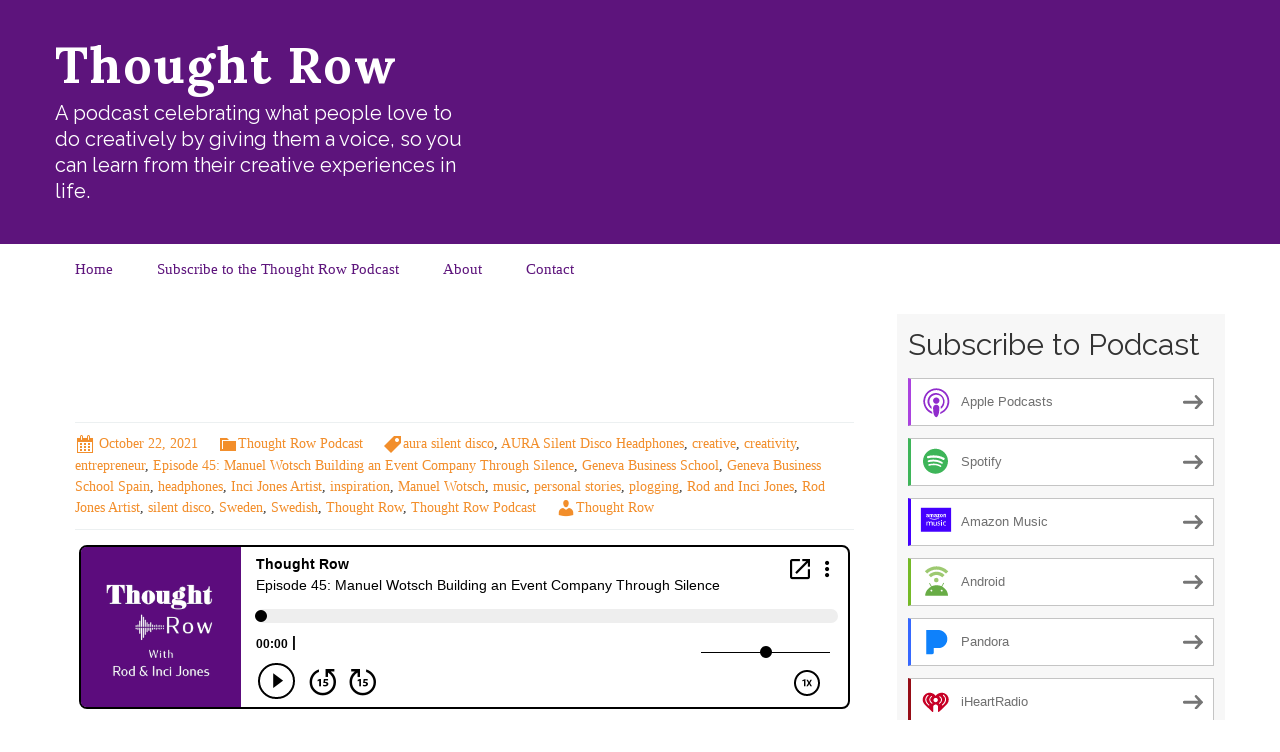

--- FILE ---
content_type: text/html; charset=UTF-8
request_url: https://thought-row.blubrry.net/episode-45-manuel-wotsch-building-an-event-company-through-silence/
body_size: 10837
content:
<!DOCTYPE html>
<!--[if IE 7]>
<html class="ie ie7" lang="en-US">
<![endif]-->
<!--[if IE 8]>
<html class="ie ie8" lang="en-US">
<![endif]-->
<!--[if !(IE 7) & !(IE 8)]><!-->
<html lang="en-US">
<!--<![endif]-->
<head>
	<meta charset="UTF-8">
	<meta name="viewport" content="width=device-width">
	<title>Episode 45: Manuel Wotsch  Building an Event Company Through Silence | Thought Row</title>
	<link rel="profile" href="http://gmpg.org/xfn/11">
	<link rel="pingback" href="https://thought-row.blubrry.net/xmlrpc.php">
    	<!--[if lt IE 9]>
	<script src="https://thought-row.blubrry.net/wp-content/themes/powerpress-theme/js/html5.js"></script>
	<![endif]-->
	<meta name='robots' content='max-image-preview:large' />
<link rel='dns-prefetch' href='//platform-api.sharethis.com' />
<link rel='dns-prefetch' href='//fonts.googleapis.com' />
<link rel='preconnect' href='https://fonts.gstatic.com' crossorigin />
<link rel="alternate" title="oEmbed (JSON)" type="application/json+oembed" href="https://thought-row.blubrry.net/wp-json/oembed/1.0/embed?url=https%3A%2F%2Fthought-row.blubrry.net%2Fepisode-45-manuel-wotsch-building-an-event-company-through-silence%2F" />
<link rel="alternate" title="oEmbed (XML)" type="text/xml+oembed" href="https://thought-row.blubrry.net/wp-json/oembed/1.0/embed?url=https%3A%2F%2Fthought-row.blubrry.net%2Fepisode-45-manuel-wotsch-building-an-event-company-through-silence%2F&#038;format=xml" />
<style id='wp-img-auto-sizes-contain-inline-css' type='text/css'>
img:is([sizes=auto i],[sizes^="auto," i]){contain-intrinsic-size:3000px 1500px}
/*# sourceURL=wp-img-auto-sizes-contain-inline-css */
</style>
<style id='wp-emoji-styles-inline-css' type='text/css'>

	img.wp-smiley, img.emoji {
		display: inline !important;
		border: none !important;
		box-shadow: none !important;
		height: 1em !important;
		width: 1em !important;
		margin: 0 0.07em !important;
		vertical-align: -0.1em !important;
		background: none !important;
		padding: 0 !important;
	}
/*# sourceURL=wp-emoji-styles-inline-css */
</style>
<link rel='stylesheet' id='wp-block-library-css' href='https://thought-row.blubrry.net/wp-includes/css/dist/block-library/style.min.css?ver=6.9' type='text/css' media='all' />
<style id='global-styles-inline-css' type='text/css'>
:root{--wp--preset--aspect-ratio--square: 1;--wp--preset--aspect-ratio--4-3: 4/3;--wp--preset--aspect-ratio--3-4: 3/4;--wp--preset--aspect-ratio--3-2: 3/2;--wp--preset--aspect-ratio--2-3: 2/3;--wp--preset--aspect-ratio--16-9: 16/9;--wp--preset--aspect-ratio--9-16: 9/16;--wp--preset--color--black: #000000;--wp--preset--color--cyan-bluish-gray: #abb8c3;--wp--preset--color--white: #ffffff;--wp--preset--color--pale-pink: #f78da7;--wp--preset--color--vivid-red: #cf2e2e;--wp--preset--color--luminous-vivid-orange: #ff6900;--wp--preset--color--luminous-vivid-amber: #fcb900;--wp--preset--color--light-green-cyan: #7bdcb5;--wp--preset--color--vivid-green-cyan: #00d084;--wp--preset--color--pale-cyan-blue: #8ed1fc;--wp--preset--color--vivid-cyan-blue: #0693e3;--wp--preset--color--vivid-purple: #9b51e0;--wp--preset--gradient--vivid-cyan-blue-to-vivid-purple: linear-gradient(135deg,rgb(6,147,227) 0%,rgb(155,81,224) 100%);--wp--preset--gradient--light-green-cyan-to-vivid-green-cyan: linear-gradient(135deg,rgb(122,220,180) 0%,rgb(0,208,130) 100%);--wp--preset--gradient--luminous-vivid-amber-to-luminous-vivid-orange: linear-gradient(135deg,rgb(252,185,0) 0%,rgb(255,105,0) 100%);--wp--preset--gradient--luminous-vivid-orange-to-vivid-red: linear-gradient(135deg,rgb(255,105,0) 0%,rgb(207,46,46) 100%);--wp--preset--gradient--very-light-gray-to-cyan-bluish-gray: linear-gradient(135deg,rgb(238,238,238) 0%,rgb(169,184,195) 100%);--wp--preset--gradient--cool-to-warm-spectrum: linear-gradient(135deg,rgb(74,234,220) 0%,rgb(151,120,209) 20%,rgb(207,42,186) 40%,rgb(238,44,130) 60%,rgb(251,105,98) 80%,rgb(254,248,76) 100%);--wp--preset--gradient--blush-light-purple: linear-gradient(135deg,rgb(255,206,236) 0%,rgb(152,150,240) 100%);--wp--preset--gradient--blush-bordeaux: linear-gradient(135deg,rgb(254,205,165) 0%,rgb(254,45,45) 50%,rgb(107,0,62) 100%);--wp--preset--gradient--luminous-dusk: linear-gradient(135deg,rgb(255,203,112) 0%,rgb(199,81,192) 50%,rgb(65,88,208) 100%);--wp--preset--gradient--pale-ocean: linear-gradient(135deg,rgb(255,245,203) 0%,rgb(182,227,212) 50%,rgb(51,167,181) 100%);--wp--preset--gradient--electric-grass: linear-gradient(135deg,rgb(202,248,128) 0%,rgb(113,206,126) 100%);--wp--preset--gradient--midnight: linear-gradient(135deg,rgb(2,3,129) 0%,rgb(40,116,252) 100%);--wp--preset--font-size--small: 13px;--wp--preset--font-size--medium: 20px;--wp--preset--font-size--large: 36px;--wp--preset--font-size--x-large: 42px;--wp--preset--spacing--20: 0.44rem;--wp--preset--spacing--30: 0.67rem;--wp--preset--spacing--40: 1rem;--wp--preset--spacing--50: 1.5rem;--wp--preset--spacing--60: 2.25rem;--wp--preset--spacing--70: 3.38rem;--wp--preset--spacing--80: 5.06rem;--wp--preset--shadow--natural: 6px 6px 9px rgba(0, 0, 0, 0.2);--wp--preset--shadow--deep: 12px 12px 50px rgba(0, 0, 0, 0.4);--wp--preset--shadow--sharp: 6px 6px 0px rgba(0, 0, 0, 0.2);--wp--preset--shadow--outlined: 6px 6px 0px -3px rgb(255, 255, 255), 6px 6px rgb(0, 0, 0);--wp--preset--shadow--crisp: 6px 6px 0px rgb(0, 0, 0);}:where(.is-layout-flex){gap: 0.5em;}:where(.is-layout-grid){gap: 0.5em;}body .is-layout-flex{display: flex;}.is-layout-flex{flex-wrap: wrap;align-items: center;}.is-layout-flex > :is(*, div){margin: 0;}body .is-layout-grid{display: grid;}.is-layout-grid > :is(*, div){margin: 0;}:where(.wp-block-columns.is-layout-flex){gap: 2em;}:where(.wp-block-columns.is-layout-grid){gap: 2em;}:where(.wp-block-post-template.is-layout-flex){gap: 1.25em;}:where(.wp-block-post-template.is-layout-grid){gap: 1.25em;}.has-black-color{color: var(--wp--preset--color--black) !important;}.has-cyan-bluish-gray-color{color: var(--wp--preset--color--cyan-bluish-gray) !important;}.has-white-color{color: var(--wp--preset--color--white) !important;}.has-pale-pink-color{color: var(--wp--preset--color--pale-pink) !important;}.has-vivid-red-color{color: var(--wp--preset--color--vivid-red) !important;}.has-luminous-vivid-orange-color{color: var(--wp--preset--color--luminous-vivid-orange) !important;}.has-luminous-vivid-amber-color{color: var(--wp--preset--color--luminous-vivid-amber) !important;}.has-light-green-cyan-color{color: var(--wp--preset--color--light-green-cyan) !important;}.has-vivid-green-cyan-color{color: var(--wp--preset--color--vivid-green-cyan) !important;}.has-pale-cyan-blue-color{color: var(--wp--preset--color--pale-cyan-blue) !important;}.has-vivid-cyan-blue-color{color: var(--wp--preset--color--vivid-cyan-blue) !important;}.has-vivid-purple-color{color: var(--wp--preset--color--vivid-purple) !important;}.has-black-background-color{background-color: var(--wp--preset--color--black) !important;}.has-cyan-bluish-gray-background-color{background-color: var(--wp--preset--color--cyan-bluish-gray) !important;}.has-white-background-color{background-color: var(--wp--preset--color--white) !important;}.has-pale-pink-background-color{background-color: var(--wp--preset--color--pale-pink) !important;}.has-vivid-red-background-color{background-color: var(--wp--preset--color--vivid-red) !important;}.has-luminous-vivid-orange-background-color{background-color: var(--wp--preset--color--luminous-vivid-orange) !important;}.has-luminous-vivid-amber-background-color{background-color: var(--wp--preset--color--luminous-vivid-amber) !important;}.has-light-green-cyan-background-color{background-color: var(--wp--preset--color--light-green-cyan) !important;}.has-vivid-green-cyan-background-color{background-color: var(--wp--preset--color--vivid-green-cyan) !important;}.has-pale-cyan-blue-background-color{background-color: var(--wp--preset--color--pale-cyan-blue) !important;}.has-vivid-cyan-blue-background-color{background-color: var(--wp--preset--color--vivid-cyan-blue) !important;}.has-vivid-purple-background-color{background-color: var(--wp--preset--color--vivid-purple) !important;}.has-black-border-color{border-color: var(--wp--preset--color--black) !important;}.has-cyan-bluish-gray-border-color{border-color: var(--wp--preset--color--cyan-bluish-gray) !important;}.has-white-border-color{border-color: var(--wp--preset--color--white) !important;}.has-pale-pink-border-color{border-color: var(--wp--preset--color--pale-pink) !important;}.has-vivid-red-border-color{border-color: var(--wp--preset--color--vivid-red) !important;}.has-luminous-vivid-orange-border-color{border-color: var(--wp--preset--color--luminous-vivid-orange) !important;}.has-luminous-vivid-amber-border-color{border-color: var(--wp--preset--color--luminous-vivid-amber) !important;}.has-light-green-cyan-border-color{border-color: var(--wp--preset--color--light-green-cyan) !important;}.has-vivid-green-cyan-border-color{border-color: var(--wp--preset--color--vivid-green-cyan) !important;}.has-pale-cyan-blue-border-color{border-color: var(--wp--preset--color--pale-cyan-blue) !important;}.has-vivid-cyan-blue-border-color{border-color: var(--wp--preset--color--vivid-cyan-blue) !important;}.has-vivid-purple-border-color{border-color: var(--wp--preset--color--vivid-purple) !important;}.has-vivid-cyan-blue-to-vivid-purple-gradient-background{background: var(--wp--preset--gradient--vivid-cyan-blue-to-vivid-purple) !important;}.has-light-green-cyan-to-vivid-green-cyan-gradient-background{background: var(--wp--preset--gradient--light-green-cyan-to-vivid-green-cyan) !important;}.has-luminous-vivid-amber-to-luminous-vivid-orange-gradient-background{background: var(--wp--preset--gradient--luminous-vivid-amber-to-luminous-vivid-orange) !important;}.has-luminous-vivid-orange-to-vivid-red-gradient-background{background: var(--wp--preset--gradient--luminous-vivid-orange-to-vivid-red) !important;}.has-very-light-gray-to-cyan-bluish-gray-gradient-background{background: var(--wp--preset--gradient--very-light-gray-to-cyan-bluish-gray) !important;}.has-cool-to-warm-spectrum-gradient-background{background: var(--wp--preset--gradient--cool-to-warm-spectrum) !important;}.has-blush-light-purple-gradient-background{background: var(--wp--preset--gradient--blush-light-purple) !important;}.has-blush-bordeaux-gradient-background{background: var(--wp--preset--gradient--blush-bordeaux) !important;}.has-luminous-dusk-gradient-background{background: var(--wp--preset--gradient--luminous-dusk) !important;}.has-pale-ocean-gradient-background{background: var(--wp--preset--gradient--pale-ocean) !important;}.has-electric-grass-gradient-background{background: var(--wp--preset--gradient--electric-grass) !important;}.has-midnight-gradient-background{background: var(--wp--preset--gradient--midnight) !important;}.has-small-font-size{font-size: var(--wp--preset--font-size--small) !important;}.has-medium-font-size{font-size: var(--wp--preset--font-size--medium) !important;}.has-large-font-size{font-size: var(--wp--preset--font-size--large) !important;}.has-x-large-font-size{font-size: var(--wp--preset--font-size--x-large) !important;}
/*# sourceURL=global-styles-inline-css */
</style>

<style id='classic-theme-styles-inline-css' type='text/css'>
/*! This file is auto-generated */
.wp-block-button__link{color:#fff;background-color:#32373c;border-radius:9999px;box-shadow:none;text-decoration:none;padding:calc(.667em + 2px) calc(1.333em + 2px);font-size:1.125em}.wp-block-file__button{background:#32373c;color:#fff;text-decoration:none}
/*# sourceURL=/wp-includes/css/classic-themes.min.css */
</style>
<link rel='stylesheet' id='ssb-front-css-css' href='https://thought-row.blubrry.net/wp-content/plugins/simple-social-buttons/assets/css/front.css?ver=6.2.0' type='text/css' media='all' />
<link rel='stylesheet' id='bootstrap-style-css' href='https://thought-row.blubrry.net/wp-content/themes/powerpress-theme/css/bootswatch/bootstrap.min.css?ver=3.3.4' type='text/css' media='all' />
<link rel='stylesheet' id='blubrry-style-css' href='https://thought-row.blubrry.net/wp-content/themes/powerpress-theme/css/bootswatch/blubrry-bootstrap.min.css?ver=3.3.6' type='text/css' media='all' />
<link rel='stylesheet' id='pp_theme-style-css' href='https://thought-row.blubrry.net/wp-content/themes/powerpress-theme/style.css?ver=1.0' type='text/css' media='all' />
<link rel='stylesheet' id='dashicons-css' href='https://thought-row.blubrry.net/wp-includes/css/dashicons.min.css?ver=6.9' type='text/css' media='all' />
<link rel="preload" as="style" href="https://fonts.googleapis.com/css?family=Raleway:400%7CLora:700&#038;display=swap&#038;ver=1644175100" /><link rel="stylesheet" href="https://fonts.googleapis.com/css?family=Raleway:400%7CLora:700&#038;display=swap&#038;ver=1644175100" media="print" onload="this.media='all'"><noscript><link rel="stylesheet" href="https://fonts.googleapis.com/css?family=Raleway:400%7CLora:700&#038;display=swap&#038;ver=1644175100" /></noscript><script type="text/javascript" src="https://thought-row.blubrry.net/wp-includes/js/jquery/jquery.min.js?ver=3.7.1" id="jquery-core-js"></script>
<script type="text/javascript" src="https://thought-row.blubrry.net/wp-includes/js/jquery/jquery-migrate.min.js?ver=3.4.1" id="jquery-migrate-js"></script>
<script type="text/javascript" src="//platform-api.sharethis.com/js/sharethis.js#source=googleanalytics-wordpress#product=ga&amp;property=5ff74b0763ffa200121a4782" id="googleanalytics-platform-sharethis-js"></script>
<link rel="https://api.w.org/" href="https://thought-row.blubrry.net/wp-json/" /><link rel="alternate" title="JSON" type="application/json" href="https://thought-row.blubrry.net/wp-json/wp/v2/posts/260" /><link rel="EditURI" type="application/rsd+xml" title="RSD" href="https://thought-row.blubrry.net/xmlrpc.php?rsd" />
<meta name="generator" content="WordPress 6.9" />
<link rel="canonical" href="https://thought-row.blubrry.net/episode-45-manuel-wotsch-building-an-event-company-through-silence/" />
<link rel='shortlink' href='https://thought-row.blubrry.net/?p=260' />
            <script type="text/javascript"><!--
                                function powerpress_pinw(pinw_url){window.open(pinw_url, 'PowerPressPlayer','toolbar=0,status=0,resizable=1,width=460,height=320');	return false;}
                //-->

                // tabnab protection
                window.addEventListener('load', function () {
                    // make all links have rel="noopener noreferrer"
                    document.querySelectorAll('a[target="_blank"]').forEach(link => {
                        link.setAttribute('rel', 'noopener noreferrer');
                    });
                });
            </script>
             <style media="screen">

		.simplesocialbuttons.simplesocialbuttons_inline .ssb-fb-like, .simplesocialbuttons.simplesocialbuttons_inline amp-facebook-like {
	  margin: ;
	}
		 /*inline margin*/
	
	
	
	
	
		.simplesocialbuttons.simplesocialbuttons_inline.simplesocial-round-icon button{
	  margin: ;
	}

	
			 /*margin-digbar*/

	
	
	
	
	
	
	
</style>

<!-- Open Graph Meta Tags generated by Simple Social Buttons 6.2.0 -->
<meta property="og:title" content="Episode 45: Manuel Wotsch  Building an Event Company Through Silence - Thought Row" />
<meta property="og:type" content="article" />
<meta property="og:description" content="Episode 45: Manuel Wotsch Building an Event Company Through Silence Can you imagine a bunch of people with headsets on dancing? Or working as a team picking up litter and no one but them can hear what they are listening to, but they are having a great time. Our guest Manuel, a student at the Geneva School of Business in&hellip;" />
<meta property="og:url" content="https://thought-row.blubrry.net/episode-45-manuel-wotsch-building-an-event-company-through-silence/" />
<meta property="og:site_name" content="Thought Row" />
<meta name="twitter:card" content="summary_large_image" />
<meta name="twitter:description" content="Episode 45: Manuel Wotsch Building an Event Company Through Silence Can you imagine a bunch of people with headsets on dancing? Or working as a team picking up litter and no one but them can hear what they are listening to, but they are having a great time. Our guest Manuel, a student at the Geneva School of Business in&hellip;" />
<meta name="twitter:title" content="Episode 45: Manuel Wotsch  Building an Event Company Through Silence - Thought Row" />
<meta name="generator" content="Redux 4.3.12" />
<style type="text/css" xmlns="http://www.w3.org/1999/html">

/*
PowerPress subscribe sidebar widget
*/
.widget-area .widget_powerpress_subscribe h2,
.widget-area .widget_powerpress_subscribe h3,
.widget-area .widget_powerpress_subscribe h4,
.widget_powerpress_subscribe h2,
.widget_powerpress_subscribe h3,
.widget_powerpress_subscribe h4 {
	margin-bottom: 0;
	padding-bottom: 0;
}
</style>
<style id="pp_options-dynamic-css" title="dynamic-css" class="redux-options-output">.site-description{color:#ffffff;}.navbar,.nav-menu .sub-menu,.nav-menu .children{background:#ffffff;}.nav-menu li a:hover,.nav-menu .current_page_item > a,.nav-menu .current_page_ancestor > a,.nav-menu .current-menu-item > a,.nav-menu .current-menu-ancestor > a,.nav-menu .sub-menu a:hover,.nav-menu .children a:hover,.nav-menu li:hover > a{background:#f28e2b;}.nav-menu li a, .menu-toggle{color:#5d147c;}.nav-menu li a:hover,.nav-menu .current_page_item > a, .nav-menu .current_page_ancestor > a, .nav-menu .current-menu-item > a, .nav-menu .current-menu-ancestor > a,.nav-menu li:hover > a{color:#ffffff;}#main{background-color:#ffffff;}.btn-primary{background-color:#5d147c;}.btn-primary:hover{background-color:#f28e2b;}.btn-default{background-color:#ffffff;}.btn-default:hover{background-color:#e6e6e6;}.well{background:#f7f7f7;}.well, .widget .widget-title{color:#333333;}.well a{color:#4582ec;}.site-footer{background:#ffffff;}.site-footer{color:#333333;}.footer-widgets{background:#f4f4f4;}body{background-color:#ffffff;}.site-header{background-color:#5d147c;}a{color:#f28e2b;}a:hover{color:#81d742;}.well{border-top:px solid #e5e5e5;border-bottom:px solid #e5e5e5;border-left:px solid #e5e5e5;border-right:px solid #e5e5e5;}.site-footer a{color:#f28e2b;}.site-footer a:hover{color:#f28e2b;}body{font-family:Georgia, serif,Georgia, serif;font-weight:400;font-style:normal;color:#333333;font-size:16px;font-display:swap;}h1,h2,h3,h4,h5,h6{font-family:Raleway,Arial, Helvetica, sans-serif;font-weight:400;font-style:normal;color:#ffffff;font-size:30px;font-display:swap;}.site-title{font-family:Lora,Arial, Helvetica, sans-serif;letter-spacing:2px;font-weight:700;font-style:normal;font-size:50px;font-display:swap;}a .site-title{color:#ffffff;}a .site-title:hover{color:#f28e2b;}</style><style>#header{
margin: 0 auto;
}</style>
<link rel='stylesheet' id='powerpress_subscribe_widget_modern-css' href='https://thought-row.blubrry.net/wp-content/plugins/powerpress/css/subscribe-widget.min.css?ver=11.15.10' type='text/css' media='all' />
</head>

<body class="wp-singular post-template-default single single-post postid-260 single-format-standard wp-theme-powerpress-theme content-sidebar">
	<div id="page" class="hfeed site">
				<header id="masthead" class="site-header" role="banner">
        	<div class="container">
                <div class="title-area"><a class="home-link" href="https://thought-row.blubrry.net/" title="Thought Row" rel="home"><h2 class="site-title">Thought Row</h2><h3 class="site-description">A podcast celebrating what people love to do creatively by giving them a voice,  so you can learn from their creative experiences in life.</h3></a></div><!-- end .title-area -->            </div><!-- end .container -->
		</header><!-- end #masthead -->
					<div id="navbar" class="navbar">
				<nav id="site-navigation" class="navigation main-navigation" role="navigation">
					<button class="menu-toggle"><span class="dashicons dashicons-menu"></span></button>
					<a class="screen-reader-text skip-link" href="#content" title="Skip to content">Skip to content</a>
					<div class="menu-main-menu-container"><ul id="primary-menu" class="nav-menu"><li id="menu-item-13" class="menu-item menu-item-type-custom menu-item-object-custom menu-item-home menu-item-13"><a href="https://thought-row.blubrry.net">Home</a></li>
<li id="menu-item-56" class="menu-item menu-item-type-post_type menu-item-object-page menu-item-56"><a href="https://thought-row.blubrry.net/subscribe-to-podcast/">Subscribe to the Thought Row Podcast</a></li>
<li id="menu-item-11" class="menu-item menu-item-type-post_type menu-item-object-page menu-item-11"><a href="https://thought-row.blubrry.net/about/">About</a></li>
<li id="menu-item-36" class="menu-item menu-item-type-custom menu-item-object-custom menu-item-36"><a href="https://thought-row.myshopify.com/pages/contact">Contact</a></li>
</ul></div>				</nav><!-- end #site-navigation -->
			</div><!-- end #navbar -->
                
		<div class="container full-content">

    <div id="main" class="content-area">
        <div id="content" class="site-content" role="main">
            
                                        
                    
<article id="post-260" class="post-260 post type-post status-publish format-standard hentry category-thought-row-podcast tag-aura-silent-disco tag-aura-silent-disco-headphones tag-creative tag-creativity tag-entrepreneur tag-episode-45-manuel-wotsch-building-an-event-company-through-silence tag-geneva-business-school tag-geneva-business-school-spain tag-headphones tag-inci-jones-artist tag-inspiration tag-manuel-wotsch tag-music tag-personal-stories tag-plogging tag-rod-and-inci-jones tag-rod-jones-artist tag-silent-disco tag-sweden tag-swedish tag-thought-row tag-thought-row-podcast">
	<header class="entry-header">
		
				<h1 class="entry-title">Episode 45: Manuel Wotsch  Building an Event Company Through Silence</h1>
				<hr/>

		<div class="entry-meta">
			<span class="date"><a href="https://thought-row.blubrry.net/episode-45-manuel-wotsch-building-an-event-company-through-silence/" title="Permalink to Episode 45: Manuel Wotsch  Building an Event Company Through Silence" rel="bookmark"><time class="entry-date" datetime="2021-10-22T00:20:05+00:00">October 22, 2021</time></a></span><span class="categories-links"><a href="https://thought-row.blubrry.net/category/thought-row-podcast/" rel="category tag">Thought Row Podcast</a></span><span class="tags-links"><a href="https://thought-row.blubrry.net/tag/aura-silent-disco/" rel="tag">aura silent disco</a>, <a href="https://thought-row.blubrry.net/tag/aura-silent-disco-headphones/" rel="tag">AURA Silent Disco Headphones</a>, <a href="https://thought-row.blubrry.net/tag/creative/" rel="tag">creative</a>, <a href="https://thought-row.blubrry.net/tag/creativity/" rel="tag">creativity</a>, <a href="https://thought-row.blubrry.net/tag/entrepreneur/" rel="tag">entrepreneur</a>, <a href="https://thought-row.blubrry.net/tag/episode-45-manuel-wotsch-building-an-event-company-through-silence/" rel="tag">Episode 45: Manuel Wotsch Building an Event Company Through Silence</a>, <a href="https://thought-row.blubrry.net/tag/geneva-business-school/" rel="tag">Geneva Business School</a>, <a href="https://thought-row.blubrry.net/tag/geneva-business-school-spain/" rel="tag">Geneva Business School Spain</a>, <a href="https://thought-row.blubrry.net/tag/headphones/" rel="tag">headphones</a>, <a href="https://thought-row.blubrry.net/tag/inci-jones-artist/" rel="tag">Inci Jones Artist</a>, <a href="https://thought-row.blubrry.net/tag/inspiration/" rel="tag">inspiration</a>, <a href="https://thought-row.blubrry.net/tag/manuel-wotsch/" rel="tag">Manuel Wotsch</a>, <a href="https://thought-row.blubrry.net/tag/music/" rel="tag">music</a>, <a href="https://thought-row.blubrry.net/tag/personal-stories/" rel="tag">personal stories</a>, <a href="https://thought-row.blubrry.net/tag/plogging/" rel="tag">plogging</a>, <a href="https://thought-row.blubrry.net/tag/rod-and-inci-jones/" rel="tag">Rod and Inci Jones</a>, <a href="https://thought-row.blubrry.net/tag/rod-jones-artist/" rel="tag">Rod Jones Artist</a>, <a href="https://thought-row.blubrry.net/tag/silent-disco/" rel="tag">silent disco</a>, <a href="https://thought-row.blubrry.net/tag/sweden/" rel="tag">Sweden</a>, <a href="https://thought-row.blubrry.net/tag/swedish/" rel="tag">Swedish</a>, <a href="https://thought-row.blubrry.net/tag/thought-row/" rel="tag">Thought Row</a>, <a href="https://thought-row.blubrry.net/tag/thought-row-podcast/" rel="tag">Thought Row Podcast</a></span><span class="author vcard"><a class="url fn n" href="https://thought-row.blubrry.net" title="View all posts by Thought Row" rel="author">Thought Row</a></span>					</div><!-- .entry-meta -->
		<hr/>
	</header><!-- .entry-header -->






		<div class="entry-content">

		<iframe src="https://player.blubrry.com/?media_url=https%3A%2F%2Fmedia.blubrry.com%2Fthought_row%2Fcontent.blubrry.com%2Fthought_row%2FThought_Row_Manuel_Mastered.mp3&amp;modern=1&amp;podcast_link=https%3A%2F%2Fthought-row.blubrry.net%2Fepisode-45-manuel-wotsch-building-an-event-company-through-silence%2F&amp;artwork_url=https%3A%2F%2Fthought-row.blubrry.net%2Fwp-content%2Fuploads%2F2021%2F10%2FTR-New-Show-Cover500.png#mode-Light&border-000000&progress-000000" scrolling="no" width="100%" height="165" frameborder="0" id="blubrryplayer-1" class="blubrryplayer" title="Blubrry Podcast Player"></iframe><p class="powerpress_links powerpress_links_mp3" style="margin-bottom: 1px !important;">Podcast: <a href="https://media.blubrry.com/thought_row/content.blubrry.com/thought_row/Thought_Row_Manuel_Mastered.mp3" class="powerpress_link_pinw" target="_blank" title="Play in new window" onclick="return powerpress_pinw('https://thought-row.blubrry.net/?powerpress_pinw=260-podcast');" rel="nofollow">Play in new window</a> | <a href="https://media.blubrry.com/thought_row/content.blubrry.com/thought_row/Thought_Row_Manuel_Mastered.mp3" class="powerpress_link_d" title="Download" rel="nofollow" download="Thought_Row_Manuel_Mastered.mp3">Download</a></p><p class="powerpress_links powerpress_subscribe_links">Subscribe to Thought Row Podcast <a href="https://podcasts.apple.com/us/podcast/thought-row/id1547527503?mt=2&amp;ls=1" class="powerpress_link_subscribe powerpress_link_subscribe_itunes" target="_blank" title="Subscribe on Apple Podcasts" rel="nofollow">Apple Podcasts</a> | <a href="https://open.spotify.com/show/4wtJT3iskO12yfelvt6AdY" class="powerpress_link_subscribe powerpress_link_subscribe_spotify" target="_blank" title="Subscribe on Spotify" rel="nofollow">Spotify</a> | <a href="https://music.amazon.com/podcasts/50814dc2-1b8e-44af-9795-ae0a3c2be895/Thought-Row" class="powerpress_link_subscribe powerpress_link_subscribe_amazon" target="_blank" title="Subscribe on Amazon Music" rel="nofollow">Amazon Music</a> | <a href="https://subscribeonandroid.com/thought-row.blubrry.net/feed/podcast/" class="powerpress_link_subscribe powerpress_link_subscribe_android" target="_blank" title="Subscribe on Android" rel="nofollow">Android</a> | <a href="https://www.pandora.com/podcast/thought-row/PC:55656?part=PC:55656&amp;corr=podcast_organic_external_site&amp;TID=Brand:POC:PC55656:podcast_organic_external_site" class="powerpress_link_subscribe powerpress_link_subscribe_pandora" target="_blank" title="Subscribe on Pandora" rel="nofollow">Pandora</a> | <a href="https://www.iheart.com/podcast/269-thought-row-76217747/" class="powerpress_link_subscribe powerpress_link_subscribe_iheart" target="_blank" title="Subscribe on iHeartRadio" rel="nofollow">iHeartRadio</a> | <a href="https://blubrry.com/thought_row/" class="powerpress_link_subscribe powerpress_link_subscribe_blubrry" target="_blank" title="Subscribe on Blubrry" rel="nofollow">Blubrry</a> | <a href="https://thought-row.blubrry.net/" class="powerpress_link_subscribe powerpress_link_subscribe_pcindex" target="_blank" title="Subscribe on Podcast Index" rel="nofollow">Podcast Index</a> | <a href="https://subscribebyemail.com/thought-row.blubrry.net/feed/podcast/" class="powerpress_link_subscribe powerpress_link_subscribe_email" target="_blank" title="Subscribe by Email" rel="nofollow">Email</a> | <a href="https://tunein.com/podcasts/Arts--Culture-Podcasts/Thought-Row-p1395044/" class="powerpress_link_subscribe powerpress_link_subscribe_tunein" target="_blank" title="Subscribe on TuneIn" rel="nofollow">TuneIn</a> | <a href="https://www.deezer.com/show/2144432" class="powerpress_link_subscribe powerpress_link_subscribe_deezer" target="_blank" title="Subscribe on Deezer" rel="nofollow">Deezer</a> | <a href="https://thought-row.blubrry.net/feed/podcast/" class="powerpress_link_subscribe powerpress_link_subscribe_rss" target="_blank" title="Subscribe via RSS" rel="nofollow">RSS</a> | <a href="https://thought-row.blubrry.net/subscribe-to-podcast/" class="powerpress_link_subscribe powerpress_link_subscribe_more" target="_blank" title="More" rel="nofollow">More</a></p><p><strong>Episode 45: Manuel Wotsch Building an Event Company Through Silence</strong></p>
<p>Can you imagine a bunch of people with headsets on dancing? Or working as a team picking up litter and no one but them can hear what they are listening to, but they are having a great time.</p>
<p>Our guest Manuel, a student at the Geneva School of Business in Spain, turned the idea of AURA Silent Disco Headphones into an event &amp; rental company.</p>
<p>He then launched the start-up in May 2021 with his three partners.</p>
<p>He is very passionate about this project, and future ambitions are to enter new sectors in countries around the world.</p>
<p>This project turns his love for music, the excitement of the entertainment industry, and the possibility of creating a team with creative freedom into a thriving business.</p>
<p>One of the events he and his partners are proud of is a plogging event, where people jog and pick up litter on the beach. A Swedish fitness craze that is picking up steam around the world Manuel&#8217;s company provides the headphones and technology so everyone can be tuned in.</p>
<p>&nbsp;</p>
<p>Show Notes:</p>
<p>&nbsp;</p>
<div class="simplesocialbuttons simplesocial-round-icon simplesocialbuttons_inline simplesocialbuttons-align-left post-260 post  simplesocialbuttons-inline-no-animation">
<button class="simplesocial-fb-share"  rel="nofollow"  target="_blank"  aria-label="Facebook Share" data-href="https://www.facebook.com/sharer/sharer.php?u=https://thought-row.blubrry.net/episode-45-manuel-wotsch-building-an-event-company-through-silence/" onClick="javascript:window.open(this.dataset.href, '', 'menubar=no,toolbar=no,resizable=yes,scrollbars=yes,height=600,width=600');return false;"><span class="simplesocialtxt">Facebook </span> </button>
<button class="simplesocial-twt-share"  rel="nofollow"  target="_blank"  aria-label="Twitter Share" data-href="https://twitter.com/intent/tweet?text=Episode+45%3A+Manuel+Wotsch++Building+an+Event+Company+Through+Silence&url=https://thought-row.blubrry.net/episode-45-manuel-wotsch-building-an-event-company-through-silence/&via=@ThoughtRow" onClick="javascript:window.open(this.dataset.href, '', 'menubar=no,toolbar=no,resizable=yes,scrollbars=yes,height=600,width=600');return false;"><span class="simplesocialtxt">Twitter</span> </button>
<button  rel="nofollow"  target="_blank"  class="simplesocial-linkedin-share" aria-label="LinkedIn Share" data-href="https://www.linkedin.com/sharing/share-offsite/?url=https://thought-row.blubrry.net/episode-45-manuel-wotsch-building-an-event-company-through-silence/" onClick="javascript:window.open(this.dataset.href, '', 'menubar=no,toolbar=no,resizable=yes,scrollbars=yes,height=600,width=600');return false;"><span class="simplesocialtxt">LinkedIn</span></button>
<button onClick="javascript:window.location.href = this.dataset.href;return false;" class="simplesocial-email-share" aria-label="Share through Email"  rel="nofollow"  target="_blank"   data-href="mailto:?subject=Episode 45%3A Manuel Wotsch  Building an Event Company Through Silence&body=https://thought-row.blubrry.net/episode-45-manuel-wotsch-building-an-event-company-through-silence/"><span class="simplesocialtxt">Email</span></button>
<div class="fb-like ssb-fb-like" aria-label="Facebook Like" data-href="https://thought-row.blubrry.net/episode-45-manuel-wotsch-building-an-event-company-through-silence/" data-layout="button_count" data-action="like" data-size="small" data-show-faces="false" data-share="false"></div>
</div>
	</div><!-- .entry-content -->
	
	<footer class="entry-meta">
		
			</footer><!-- .entry-meta -->
	<hr/>
</article><!-- #post -->
                    	<nav class="navigation post-navigation" role="navigation">
		<h1 class="screen-reader-text">Post navigation</h1>
		<div class="nav-links">

			<a href="https://thought-row.blubrry.net/episode-44-judith-phoenix-meese-career-transition-coach-executive-cv-writer/" rel="prev"><span class="meta-nav">&larr;</span> Episode 44: Judith Phoenix-Meese Career Transition Coach &#038; Executive CV Writer </a>			<a href="https://thought-row.blubrry.net/episode-46-rizal-tony-the-jazz-guitarist-composer-arranger/" rel="next">Episode 46: Rizal Tony &#8211; The Jazz Guitarist, Composer &#038; Arranger <span class="meta-nav">&rarr;</span></a>
		</div><!-- .nav-links -->
	</nav><!-- .navigation -->
	        
                    
            
<div id="comments" class="comments-area">

	    
</div><!-- #comments -->
                
        </div><!-- #content -->
    </div><!-- #main -->

		<div id="tertiary" class="sidebar-container" role="complementary">
		<div id="sidebar">
			<div class="widget-area">
				<aside id="powerpress_subscribe-1" class="widget widget_powerpress_subscribe well"><h3 class="widget-title">Subscribe to Podcast</h3><div class="pp-ssb-widget pp-ssb-widget-modern pp-ssb-widget-include"><a href="https://podcasts.apple.com/us/podcast/thought-row/id1547527503?mt=2&#038;ls=1" class="pp-ssb-btn-sq vertical pp-ssb-itunes" target="_blank" title="Subscribe on Apple Podcasts"><span class="pp-ssb-ic"></span><span class="pp-ssb-text">Apple Podcasts</span></a><a href="https://open.spotify.com/show/4wtJT3iskO12yfelvt6AdY" class="pp-ssb-btn-sq vertical pp-ssb-spotify" target="_blank" title="Subscribe on Spotify"><span class="pp-ssb-ic"></span><span class="pp-ssb-text">Spotify</span></a><a href="https://music.amazon.com/podcasts/50814dc2-1b8e-44af-9795-ae0a3c2be895/Thought-Row" class="pp-ssb-btn-sq vertical pp-ssb-amazon" target="_blank" title="Subscribe on Amazon Music"><span class="pp-ssb-ic"></span><span class="pp-ssb-text">Amazon Music</span></a><a href="https://subscribeonandroid.com/thought-row.blubrry.net/feed/podcast/" class="pp-ssb-btn-sq  vertical pp-ssb-android" target="_blank" title="Subscribe on Android"><span class="pp-ssb-ic"></span><span class="pp-ssb-text">Android</span></a><a href="https://www.pandora.com/podcast/thought-row/PC:55656?part=PC:55656&#038;corr=podcast_organic_external_site&#038;TID=Brand:POC:PC55656:podcast_organic_external_site" class="pp-ssb-btn-sq vertical pp-ssb-pandora" target="_blank" title="Subscribe on Pandora"><span class="pp-ssb-ic"></span><span class="pp-ssb-text">Pandora</span></a><a href="https://www.iheart.com/podcast/269-thought-row-76217747/" class="pp-ssb-btn-sq vertical pp-ssb-iheartradio" target="_blank" title="Subscribe on iHeartRadio"><span class="pp-ssb-ic"></span><span class="pp-ssb-text">iHeartRadio</span></a><a href="https://blubrry.com/thought_row/" class="pp-ssb-btn-sq vertical pp-ssb-blubrry" target="_blank" title="Subscribe on Blubrry"><span class="pp-ssb-ic"></span><span class="pp-ssb-text">Blubrry</span></a><a href="https://thought-row.blubrry.net/" class="pp-ssb-btn-sq vertical pp-ssb-pcindex" target="_blank" title="Subscribe on Podcast Index"><span class="pp-ssb-ic"></span><span class="pp-ssb-text">Podcast Index</span></a><a href="https://subscribebyemail.com/thought-row.blubrry.net/feed/podcast/" class="pp-ssb-btn-sq  vertical  pp-ssb-email" target="_blank" title="Subscribe by Email"><span class="pp-ssb-ic"></span><span class="pp-ssb-text">by Email</span></a><a href="https://tunein.com/podcasts/Arts--Culture-Podcasts/Thought-Row-p1395044/" class="pp-ssb-btn-sq vertical pp-ssb-tunein" target="_blank" title="Subscribe on TuneIn"><span class="pp-ssb-ic"></span><span class="pp-ssb-text">TuneIn</span></a><a href="https://www.deezer.com/show/2144432" class="pp-ssb-btn-sq vertical pp-ssb-deezer" target="_blank" title="Subscribe on Deezer"><span class="pp-ssb-ic"></span><span class="pp-ssb-text">Deezer</span></a><a href="https://thought-row.blubrry.net/feed/podcast/" class="pp-ssb-btn-sq vertical pp-ssb-rss" target="_blank" title="Subscribe via RSS"><span class="pp-ssb-ic"></span><span class="pp-ssb-text">RSS</span></a><a href="https://thought-row.blubrry.net/subscribe-to-podcast/" class="pp-ssb-btn-sq vertical pp-ssb-more" target="_blank" title="More Subscribe Options"><span class="pp-ssb-ic"></span><span class="pp-ssb-text">More Subscribe Options</span></a></div></aside><aside id="search-2" class="widget widget_search well"><form class="search-form" role="search" method="get" id="searchform" action="https://thought-row.blubrry.net/">
    <div class="form-group">
        <label class="control-label">
            <span class="screen-reader-text">Search for:</span>
            <input class="form-control search-field" type="search" title="Search for:" name="s" value="" placeholder="Search …">
        </label>
        <input class="search-submit" type="submit" id="searchsubmit" value="Search" />
    </div>
</form>

</aside>
		<aside id="recent-posts-2" class="widget widget_recent_entries well">
		<h3 class="widget-title">Recent Posts</h3>
		<ul>
											<li>
					<a href="https://thought-row.blubrry.net/season-3-episode-3-dr-craig-curtis-helpful-advice-on-staying-healthy/">Season 3 &#8211; Episode 3: Dr. Craig Curtis &#8211; Helpful Advice on Staying Healthy</a>
									</li>
											<li>
					<a href="https://thought-row.blubrry.net/season-3-episode-2-nathan-felix-composer-producer-experimental-film-maker/">Season 3 &#8211; Episode 2: Nathan Felix &#8211; Composer, Producer, and Experimental Film Maker</a>
									</li>
											<li>
					<a href="https://thought-row.blubrry.net/season-3-episode-1-emily-scialom-british-author-poet-musician/">Season 3 &#8211; Episode 1: Emily Scialom &#8211; British Author, Poet and Musician</a>
									</li>
											<li>
					<a href="https://thought-row.blubrry.net/season-2-episode-30-rod-inci-jones-summer-break-and-creativity/">Season 2 &#8211; Episode 30: Rod &#038; Inci Jones &#8211;  Summer Break and Creativity</a>
									</li>
											<li>
					<a href="https://thought-row.blubrry.net/season-2-episode-29-madison-marie-mcintosh-singing-opera-creatively/">Season 2 &#8211; Episode 29: Madison Marie McIntosh &#8211; Singing Opera Creatively</a>
									</li>
					</ul>

		</aside>			</div><!-- .widget-area -->
		</div><!-- #sidebar -->
	</div><!-- #tertiary -->

			
		</div><!-- end .container -->
	
		        
		<footer id="colophon" class="site-footer" role="contentinfo">
			<div class="site-info">
				<p>Thought Row © 2022</p>
				<p style="text-align: center;">Powered by <a href="http://www.blubrry.com/sites/" title="Managed WordPress Hosting for your audio and video website" target="_blank">PowerPress Sites</a>.</p>
			</div><!-- .site-info -->
		</footer><!-- #colophon -->
	</div><!-- #page -->

	<script type="speculationrules">
{"prefetch":[{"source":"document","where":{"and":[{"href_matches":"/*"},{"not":{"href_matches":["/wp-*.php","/wp-admin/*","/wp-content/uploads/*","/wp-content/*","/wp-content/plugins/*","/wp-content/themes/powerpress-theme/*","/*\\?(.+)"]}},{"not":{"selector_matches":"a[rel~=\"nofollow\"]"}},{"not":{"selector_matches":".no-prefetch, .no-prefetch a"}}]},"eagerness":"conservative"}]}
</script>
		<div id="fb-root"></div>
		<script>(function(d, s, id) {
			var js, fjs = d.getElementsByTagName(s)[0];
			if (d.getElementById(id)) return;
			js = d.createElement(s); js.id = id;
			js.src = 'https://connect.facebook.net/en_US/sdk.js#xfbml=1&version=v2.11&appId=1158761637505872';
			fjs.parentNode.insertBefore(js, fjs);
		}(document, 'script', 'facebook-jssdk'));</script>
		<script type="text/javascript" src="https://thought-row.blubrry.net/wp-content/plugins/simple-social-buttons/assets/js/frontend-blocks.js?ver=6.2.0" id="ssb-blocks-front-js-js"></script>
<script type="text/javascript" id="ssb-front-js-js-extra">
/* <![CDATA[ */
var SSB = {"ajax_url":"https://thought-row.blubrry.net/wp-admin/admin-ajax.php","fb_share_nonce":"9ffdad8f87"};
//# sourceURL=ssb-front-js-js-extra
/* ]]> */
</script>
<script type="text/javascript" src="https://thought-row.blubrry.net/wp-content/plugins/simple-social-buttons/assets/js/front.js?ver=6.2.0" id="ssb-front-js-js"></script>
<script type="text/javascript" src="https://thought-row.blubrry.net/wp-content/themes/powerpress-theme/js/functions.js?ver=20150330" id="pp_theme-script-js"></script>
<script type="text/javascript" src="https://thought-row.blubrry.net/wp-content/mu-plugins/powerpress-hosting/js/script.js?ver=6.9" id="widgets-js"></script>
<script type="text/javascript" src="https://thought-row.blubrry.net/wp-content/plugins/powerpress/player.min.js?ver=6.9" id="powerpress-player-js"></script>
<script id="wp-emoji-settings" type="application/json">
{"baseUrl":"https://s.w.org/images/core/emoji/17.0.2/72x72/","ext":".png","svgUrl":"https://s.w.org/images/core/emoji/17.0.2/svg/","svgExt":".svg","source":{"concatemoji":"https://thought-row.blubrry.net/wp-includes/js/wp-emoji-release.min.js?ver=6.9"}}
</script>
<script type="module">
/* <![CDATA[ */
/*! This file is auto-generated */
const a=JSON.parse(document.getElementById("wp-emoji-settings").textContent),o=(window._wpemojiSettings=a,"wpEmojiSettingsSupports"),s=["flag","emoji"];function i(e){try{var t={supportTests:e,timestamp:(new Date).valueOf()};sessionStorage.setItem(o,JSON.stringify(t))}catch(e){}}function c(e,t,n){e.clearRect(0,0,e.canvas.width,e.canvas.height),e.fillText(t,0,0);t=new Uint32Array(e.getImageData(0,0,e.canvas.width,e.canvas.height).data);e.clearRect(0,0,e.canvas.width,e.canvas.height),e.fillText(n,0,0);const a=new Uint32Array(e.getImageData(0,0,e.canvas.width,e.canvas.height).data);return t.every((e,t)=>e===a[t])}function p(e,t){e.clearRect(0,0,e.canvas.width,e.canvas.height),e.fillText(t,0,0);var n=e.getImageData(16,16,1,1);for(let e=0;e<n.data.length;e++)if(0!==n.data[e])return!1;return!0}function u(e,t,n,a){switch(t){case"flag":return n(e,"\ud83c\udff3\ufe0f\u200d\u26a7\ufe0f","\ud83c\udff3\ufe0f\u200b\u26a7\ufe0f")?!1:!n(e,"\ud83c\udde8\ud83c\uddf6","\ud83c\udde8\u200b\ud83c\uddf6")&&!n(e,"\ud83c\udff4\udb40\udc67\udb40\udc62\udb40\udc65\udb40\udc6e\udb40\udc67\udb40\udc7f","\ud83c\udff4\u200b\udb40\udc67\u200b\udb40\udc62\u200b\udb40\udc65\u200b\udb40\udc6e\u200b\udb40\udc67\u200b\udb40\udc7f");case"emoji":return!a(e,"\ud83e\u1fac8")}return!1}function f(e,t,n,a){let r;const o=(r="undefined"!=typeof WorkerGlobalScope&&self instanceof WorkerGlobalScope?new OffscreenCanvas(300,150):document.createElement("canvas")).getContext("2d",{willReadFrequently:!0}),s=(o.textBaseline="top",o.font="600 32px Arial",{});return e.forEach(e=>{s[e]=t(o,e,n,a)}),s}function r(e){var t=document.createElement("script");t.src=e,t.defer=!0,document.head.appendChild(t)}a.supports={everything:!0,everythingExceptFlag:!0},new Promise(t=>{let n=function(){try{var e=JSON.parse(sessionStorage.getItem(o));if("object"==typeof e&&"number"==typeof e.timestamp&&(new Date).valueOf()<e.timestamp+604800&&"object"==typeof e.supportTests)return e.supportTests}catch(e){}return null}();if(!n){if("undefined"!=typeof Worker&&"undefined"!=typeof OffscreenCanvas&&"undefined"!=typeof URL&&URL.createObjectURL&&"undefined"!=typeof Blob)try{var e="postMessage("+f.toString()+"("+[JSON.stringify(s),u.toString(),c.toString(),p.toString()].join(",")+"));",a=new Blob([e],{type:"text/javascript"});const r=new Worker(URL.createObjectURL(a),{name:"wpTestEmojiSupports"});return void(r.onmessage=e=>{i(n=e.data),r.terminate(),t(n)})}catch(e){}i(n=f(s,u,c,p))}t(n)}).then(e=>{for(const n in e)a.supports[n]=e[n],a.supports.everything=a.supports.everything&&a.supports[n],"flag"!==n&&(a.supports.everythingExceptFlag=a.supports.everythingExceptFlag&&a.supports[n]);var t;a.supports.everythingExceptFlag=a.supports.everythingExceptFlag&&!a.supports.flag,a.supports.everything||((t=a.source||{}).concatemoji?r(t.concatemoji):t.wpemoji&&t.twemoji&&(r(t.twemoji),r(t.wpemoji)))});
//# sourceURL=https://thought-row.blubrry.net/wp-includes/js/wp-emoji-loader.min.js
/* ]]> */
</script>
</body>
</html>